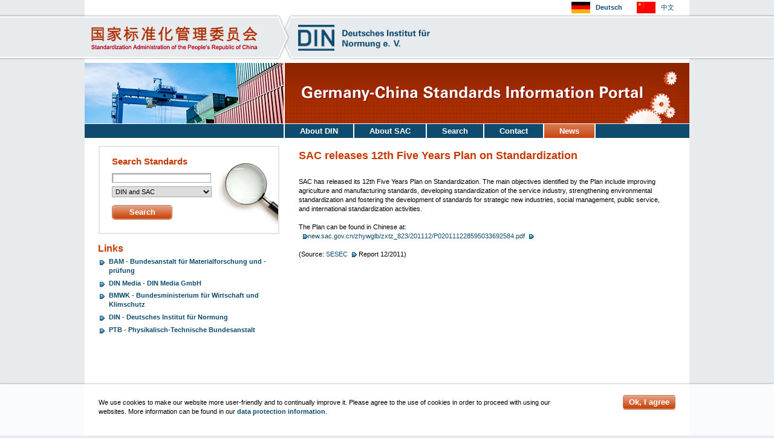

--- FILE ---
content_type: text/html; charset=UTF-8
request_url: https://cn-e.standards-portal.de/web_en/news_en/newssingle/2012-SAC-5yr
body_size: 9358
content:
<!DOCTYPE html PUBLIC "-//W3C//DTD XHTML 1.0 Transitional//EN" 
"http://www.w3.org/TR/xhtml1/DTD/xhtml1-transitional.dtd">
<html xmlns="http://www.w3.org/1999/xhtml" xml:lang="de" lang="de">	
    <head>
    	<title>
                  Germany-China Standards Information Portal
                   
                   
                   </title>
                        
                       <meta http-equiv="X-UA-Compatible" content="IE=EmulateIE7" />
                        <meta http-equiv="X-UA-Compatible" content="IE=IE7" />

			<meta http-equiv="content-type" content="text/html; charset=utf-8" />			
			<meta name="author" content="" />
			<meta name="copyright" content="" />
			<meta name="publisher" content="" />			
			<meta name="revisit-after" content="3 days" />
			<meta name="robots" content="all" />
			<meta name="description" lang="de" content="" />			
			<meta name="keywords" lang="de" content="" />
			<meta name="robots" content="index" />
			<meta name="robots" content="follow" />
			<meta http-equiv="content-language" content="de" />
			<link href="/static/images/favicon.ico" rel="shortcut icon" type="image/ico"></link>
			
			<link rel="stylesheet" type="text/css" href="/static/styles/styles.css" media="screen"></link>		
			<!--[if lte IE 6]><link rel="stylesheet" type="text/css" media="screen" href="/static/styles/styles.ie.css" /><![endif]-->
			<!--[if  IE  7]><link rel="stylesheet" type="text/css" media="screen" href="/static/styles/styles.ie7.css" /><![endif]-->	
			

			
<script type="text/javascript" src="/static/scripts/jquery-1.3.1.js"></script>	
<script type="text/javascript" src="/static/scripts/usage.js"></script>
			
    </head>
     <body>
<!-- start page -->
        <div id="page">

<!-- start header -->


            <div id="header" class="clearfix">
								<div id="languageSwitch">
                                                                          
                                                                           <a href="http://cn.standards-portal.de" class="german">Deutsch</a>
                                                                           
                                                                           
									
									
  									<a href="http://de.standards-portal.cn" class="china" target="_blank">&#20013;&#25991;</a>
								</div>
								<div id="siteLinks">
  									<a href="/web_en" class="sac"><img src="/static/images/sac_logo.gif" alt="logo" /></a>
  									<a href="/web_en"><img src="/static/images/din_logo.gif" alt="logo" /></a>
								</div>
								
                                                                
                                                                <div id="logoTeaser" class="clearfix">
																
									<div id="logo">
										<img src="/static/images/logo_smaller.jpg" alt="logo" />
									</div>
									
                                                                        
                                                                        
									<div id="topteaserEN">
                                                                        
										<h1>Germany - China Standards Information Portal</h1>
												
									</div>
								</div>
                                                                
								<div id="navigation" class="clearfix">
				                  	        
<ul class="clearfix">
<li class="node-about_din"><a class=" " href="/web_en/about_din">About DIN</a></li>
<li class="node-about_sac"><a class=" " href="/web_en/about_sac">About SAC</a></li>
<li class="node-search"><a class=" " href="/web_en/search">Search</a></li>
<li class="node-contact"><a class=" " href="/web_en/contact">Contact</a>
<ul class="clearfix">
<li class="node-privacy_policy"><a class=" " href="/web_en/contact/privacy_policy">Privacy policy</a></li>
</ul>
</li>
<li class="node-news_en"><a class="  currentPage" href="/web_en/news_en">News</a>
<ul class="clearfix">
<li class="node-newssingle"><a class="  currentPage" href="/web_en/news_en/newssingle">newssingle</a></li>
</ul>
</li>
</ul>

				                </div>

            </div>


  <!-- end header -->

  <!-- start content -->
            <div id="content" class="clearfix">
  <!-- start left content -->
              	<div id="left">
              		<div class="searchModul">
                                                 
                                         
                                           <form method="get" action="/web_en/search">
                                        
						
							<fieldset>
								<div>
									
									
									<label for="q">Search Standards</label>
									
									<input type="text" name="filter" value="" id="filter" />
								</div>
								<div class="sites">


									 <select name="site" >
										
										
										<option value="all" selected="selected">DIN and SAC</option>
										
									 	
									   
									    <option value="site1">DIN</option>
                                                                             <option value="site2">SAC</option>

									 </select>

								</div>
								
								
								<input class="submit" id ="subBtn" type="submit" value="Search" />
								
								

							</fieldset>
						</form>
					</div>
					<div class="quickNews">
						
						<h3>Links</h3>
<ul class="newsList">
<li><a class="externerLink" href="http://www.bam.de/" target="_blank">BAM - Bundesanstalt f&uuml;r Materialforschung und -pr&uuml;fung </a></li>
<li><a href="http://www.dinmedia.de/" target="_blank">DIN Media - DIN Media GmbH<br /></a></li>
<li><a href="https://www.bmwk.de/" target="_blank">BMWK - Bundesministerium f&uuml;r Wirtschaft und Klimschutz<br /></a></li>
<li><a class="externerLink" href="http://www.din.de/" target="_blank">DIN - Deutsches Institut f&uuml;r Normung </a></li>
<li><a class="externerLink" title="PTB" href="http://www.ptb.de/" target="_blank">PTB - Physikalisch-Technische Bundesanstalt</a></li>
</ul>
<p>&nbsp;</p>
					</div>
                </div>
  <!-- end left content -->
  <!-- start right content -->
                <div id="main">
					<div id="singleContentArea">

<h2>SAC releases 12th Five Years Plan on Standardization</h2>
<div class="mainParagraph">


</div>

<div class="simpleText">
<p>SAC has released its 12th Five Years Plan on Standardization. The main objectives identified by the Plan include improving agriculture and manufacturing standards, developing standardization of the service industry, strengthening environmental standardization and fostering the development of standards for strategic new industries, social management, public service, and international standardization activities. <br /><br />The Plan can be found in Chinese at:<br /><a href="http://new.sac.gov.cn/zhywglb/zxtz_823/201112/P020111228595033692584.pdf"><a href="http://new.sac.gov.cn/zhywglb/zxtz_823/201112/P020111228595033692584.pdf" target="_blank">new.sac.gov.cn/zhywglb/zxtz_823/201112/P020111228595033692584.pdf</a></a><br /><br />(Source: <a href="http://www.eu-standards.cn  ">SESEC</a> Report 12/2011)</p>
</div>
</div>
            </div>
<!-- end content -->
</div>
<div class="justClean"></div>
<!-- start footer -->

            <div id="footer">
				<ul>
					<li>&copy;  2025 &#22269;&#23478;&#26631;&#20934;&#21270;&#31649;&#29702;&#22996;&#21592;&#20250;  Germany-China Standards Information Portal   </li>
					
					
					
					
					
					<li><a href="/web_en/contact">Contact Us</a></li>
					
					
					<li><a href="/web_en/imprint">Imprint</a></li>
					
					
					<li><a href="/web_en/legal">Legal Notice</a></li>
					
				</ul>
            </div>

<!-- end footer -->

<!-- start cookie banner -->
<div id="cookiebanner" class="cookie-banner js-cookie-banner">

	

	
	<div class="cookie-banner-inner">
		<p>We use cookies to make our website more user-friendly and to continually improve it. Please agree to the use of cookies in order to proceed with using our websites. More information can be found in our <a href="/web_en/legal">data protection information</a>.</p>
		<button class="cookie-banner-btn">Ok, I agree</button>
	</div>
	
	<!-- end cookie banner -->
</div>

</div>

<!-- end page -->

<!-- Copyright (c) 2000-2020 etracker GmbH. All rights reserved. -->
<!-- This material may not be reproduced, displayed, modified or distributed -->
<!-- without the express prior written permission of the copyright holder. -->
<!-- etracker tracklet 5.0 -->
<script type="text/javascript">
var et_pagename = "";
var et_areas = "";
var et_ilevel = 0;
var et_url = "";
var et_tag = "";
var et_target = "";
var et_tval = "0";
var et_tonr = "";
var et_tsale = 0;
var et_cust = 0;
var et_basket = "";
var et_lpage = "0";
var et_trig = "";
var et_se = "0";
</script>
<script id="_etLoader" type="text/javascript" charset="UTF-8" data-block-cookies="true" data-respect-dnt="true" data-secure-code="Qem39x" src="//static.etracker.com/code/e.js"></script>
<!-- etracker tracklet 5.0 end -->
    </body>
</html><!-- 0.75016021728516
float(0.74358439445496)
int(259)
 -->

--- FILE ---
content_type: text/css
request_url: https://cn-e.standards-portal.de/static/styles/styles.css
body_size: 1107
content:
/* typography styles */
@import url(styles.typo.css);

/* colors scheme */
@import url(styles.colors.css);

/* form elements */
@import url(styles.forms.css);

/* main layout */
@import url(styles.layout.css);

/* tools */
@import url(styles.tools.css);


/* GENERAL*/
* {
	margin: 0;
	padding: 0;
}

/* TEXT */
p {
	margin: 0 0 1.5em 0;
	padding:0;
}

blockquote {
	margin-left: 10px;
}

pre {
	display: block;
	width: 500px;
	overflow: scroll;
	margin: 0 16px;
	padding: 2px;
}

img {
	border: 0;
}

/* END TEXT */


/* LISTS */
ul, ol {
	margin: 0 0 1.5em 20px;
	padding: 0;
}

ul li, ol li {
	margin: 0 0 0.25em 30px;
	padding: 0;
}

dl {
	margin: 0 0 1.5em 0;
	padding: 0;
}

dl dt {
	margin: 0.25em 0 0 0;
	padding: 0;
}

dl dd {
	margin: 0 0 0 20px;
	padding: 0;
}
/* END LISTS */


/* TABLE */
table {
	margin: 0;   
	border-collapse: collapse;
}

table caption {
	margin: 0 0 0 0;
	padding: 0 0 0.5em 0;
}

th, td {
	padding: 5px;
}
/* END TABLE */	

hr {
	display: none;
}

div.hr {
	height: 1px;
}


--- FILE ---
content_type: text/css
request_url: https://cn-e.standards-portal.de/static/styles/styles.typo.css
body_size: 1627
content:
/* TYPOGRAPHY */

body {
	text-align:left;
	font: 70% Verdana, Arial, Helvetica, sans-serif;
}

div {
	font-size:1em;
}


/* LINKS */
a, a:link, a:visited, a:hover, a:focus, a:active {
	text-decoration: none;
}

a:hover, a:focus, a:active {
	text-decoration: underline;
}
/* END LINKS */


/* HEADINGS */
h1 {
	font: 1.5em Verdana, Arial, Helvetica, sans-serif;

}

h2 {
	font: 1.27em bold Verdana, Arial, Helvetica, sans-serif;

}

h3 {
	font: 1.3em bold Verdana, Arial, Helvetica, sans-serif;
}

h4 {
	font: 1.2em bold Verdana, Arial, Helvetica, sans-serif;
}

h5 {
	font: 1.1em bold Verdana, Arial, Helvetica, sans-serif;
}

h6 {
	font: 1.0em bold Verdana, Arial, Helvetica, sans-serif;
}
/* END HEADINGS */

/* TEXT */
p {
	font-size: 1em;
	line-height:1.4em;
}

blockquote {

}

pre {
	font-family: "Courier New", Courier, monospace;
}

strong, b {
	font-weight: bold;
}

em, i {
	font-style: italic;
}

code {
	font-family: "Courier New", Courier, monospace;
}
/* END TEXT */


/* LISTS */
ul, ol {
	line-height: 1.4em;
}

ol li, ul li {
	font-size: 1.0em;
}

dl {
	line-height:130%;
}

dl dt {
	font-weight: bold;
}
/* END LISTS */


/* TABLE */
table {
	font-size: 1em;
}

table caption {
	font-weight: bold;
	text-align: left;
}

th {
	vertical-align: top;
	font-weight: bold;
	text-align: right;
	text-transform: lowercase;
}

td {
	font-size: 1em;
}
/* END TABLE */

#navigation ul li{
	font-size: 1.18em;
}

#topteaser h1 {
	font-size: 2.36em;
}

#topteaser p {
	font-size: 1.09em;
}


--- FILE ---
content_type: text/css
request_url: https://cn-e.standards-portal.de/static/styles/styles.colors.css
body_size: 102
content:
.contact label.errorContact {
	color: red;
	font-weight: bold;
}

a:visited {
	color:#0F4B6F;
}

--- FILE ---
content_type: text/css
request_url: https://cn-e.standards-portal.de/static/styles/styles.forms.css
body_size: 883
content:
/* FORM ELEMENTS */
label {
	font-weight: bold;
}

fieldset {
	border: 1px solid #eee;
	padding: 5px;
	margin: 0 0 1.5em 0;
}

fieldset legend {
	color: #666;
	font-size: 1.1em;
	font-weight: bold;
	margin: 0 0 0 0px;
	padding: 0;
	background-color: white;
}

fieldset ul {
	list-style: none;
	margin: 0 0 6px 0;
	padding: 0;
}

fieldset ul li {
	list-style: none;
	margin: 0 0 5px 0;
	padding: 0;
}

.required {
	color: blue;
}

label.required.error {
	color: red;
}

input, select {
	vertical-align:middle;
	padding: 1px;
	margin: 0;
	border: 1px solid #000;
}

textarea {
	width: 350px;
	height: 8em;
}

input.check, input.radio {
	border: none;
	width: auto;
	height: auto;
	margin: 0 10px 0 0;
}

input.button {
	width: auto;
	border:1px solid #000;
	background-color: #eee;
	padding: 0;
}
/* END FORM ELEMENTS */

--- FILE ---
content_type: text/css
request_url: https://cn-e.standards-portal.de/static/styles/styles.layout.css
body_size: 27469
content:
/**Main Layout**/

html{

}

body {
	background: #e7ebee url(../images/banner_bg.jpg) repeat-x 0 -12px;
}

#page {
	width: 1000px;
/*

	padding-left: 40px;
	padding-right: 40px;

*/
	background-color: #e7ebee;
	margin-left: auto;
	margin-right: auto;
}

#header {
	width: 1000px;
	background-color: #FFF;
}

#languageSwitch {
	width: 1000px;
	background-color: white;
	text-align: right;
	padding-top: 5px;
	padding-bottom: 6px;
	height: 13px;
}

#languageSwitch a.uk,
#languageSwitch a.german,
#languageSwitch a.china {
	padding-top: 3px;
}

#languageSwitch a.uk {
	background:transparent url(../images/uk_flag.gif) no-repeat scroll 0 0;
	padding-left: 46px;
	color: #0f4b6f;
	font-weight: bold;
	margin-right: 21px;
	padding-bottom: 10px;
}

#languageSwitch a.german {
	background:transparent url(../images/german_flag.gif) no-repeat scroll 0 0;
	padding-left: 40px;
	color: #0f4b6f;
	font-weight: bold;
	margin-right: 21px;
	padding-bottom: 10px;
}

#languageSwitch a.china {
	background:transparent url(../images/china_flag.gif) no-repeat scroll 0 0;
	padding-left: 40px;
	margin-right: 25px;
	color: #0f4b6f;
	padding-bottom: 10px;
}

#siteLinks {
	margin-left: -40px;
	width: 1040px;
	background:transparent url(../images/sitelinks_bg.gif) no-repeat scroll 0 0;
	height: 80px;
	font-weight: bold;
	padding-bottom: 0px;
}

#siteLinks a img {
	margin-top: 5px;
}

#siteLinks a.sac {
	margin-left: 48px;
	margin-right: 20px;
}

div.betaStick {
	position: relative;
	left: 947px;
	top: 22px;
	margin-top: -88px;
	width: 89px;
}

#logoTeaser {
	width: 1000px;
}

#logo {
	width: 329px;
	float: left;
	background-color: #FFE5D3;
}

#topteaserHomeDE {
	width: 669px;
	height: 203px;
	float: left;
	background:transparent url(../images/topteaser_bg_text_DE.gif) no-repeat scroll 0 0;
	border-left: 2px solid white;
}
#topteaserHomeEN {
	width: 669px;
	height: 203px;
	float: left;
	background:transparent url(../images/topteaser_bg_text.gif) no-repeat scroll 0 0;
	border-left: 2px solid white;
}

#topteaserDE {
	width: 669px;
	height: 100px;
	float: left;
	background:transparent url(../images/topteaser_bg_small_text_DE.gif) no-repeat scroll 0 0;
	border-left: 2px solid white;
}
#topteaserEN {
	width: 669px;
	height: 100px;
	float: left;
	background:transparent url(../images/topteaser_bg_small_text.gif) no-repeat scroll 0 0;
	border-left: 2px solid white;
}

#topteaserDE h1,
#topteaserEN h1,
#topteaserHomeDE h1,
#topteaserHomeEN h1,
#topteaser pDE,
#topteaser pEN,
#topteaserHomeDE p,
#topteaserHomeEN p {
	color: white;
}

#topteaserDE h1, #topteaserEN h1, #topteaserHomeDE h1, #topteaserHomeEN h1 {
	margin-top: 31px;
	margin-left: 24px;
	font-family: Verdana, Arial, Helvetica, sans-serif;
	font-size: 2.0em;
	font-weight: bold;
	visibility: hidden;
}

#topteaserDE p, #topteaserEN p, #topteaserHomeDE p, #topteaserHomeEN p {
	margin-top: 120px;
	margin-left: 24px;
	margin-right: 200px;
}
#topteaserDE p a, #topteaserEN p a, #topteaserHomeDE p a, #topteaserHomeEN p a{
	background: url(../images/browse_button_right.gif) scroll no-repeat right bottom;
	padding-right: 15px;
}

#topteaserDE p a:hover, #topteaserEN p a:hover, #topteaserHomeDE p a:hover, #topteaserHomeEN p a:hover{
	color: #0F4B6F;
	background: url(../images/browse_button_right_orange.gif) scroll no-repeat right bottom;
	text-decoration: none;
}

#topteaserDE p a, #topteaserEN p a, #topteaserHomeDE p a, #topteaserHomeEN p a {
	color: white;
	font-weight: bold;
}

#nomalBg{

	height: 100%;
	width: 1000px;
	background-color: white;
}

#navigation {
	width: 1000px;
	background-color: #0f4b6f;
	border-top: 1px solid white;
}

#navigation ul {
	margin: 0 0 0 329px;
	border-left: 2px solid white;
}

#navigation ul ul {
	display: none;
}

#navigation ul li{
	margin: 0px;
	float: left;
	list-style-type: none;
	color: white;
	font-weight: bold;
	border-right: 2px solid white;
	padding: 4px 0px 4px;
}

#navigation ul li a, #navigation ul li a:link,#navigation ul li a:active, #navigation ul li a:visited {
	color: white;
	margin: 0px;
	padding: 4px 25px 4px;
	background-image: none;
	text-decoration: none;
	background-color: #0f4b6f!important;
	background-image: none!important;
	background-image: none;
}

#navigation ul li a.currentPage {
	background: #CD5423 url(../images/search_btn_bg.gif) !important;
}

#navigation ul li a:focus, #navigation ul li a:hover{
	background: #0f4b6f url(../images/search_btn_bg_hover_blue.gif) !important;
}

/*Content Area*/

#content {
	width: 1000px;
	background: white;
	padding-bottom: 0px;
	margin-top: 0px;
	padding-top: 0px;
}

/*left site content*/

#left {
	width: 330px;
	float: left;
	background-color: white;
}

/*left site search modul*/

#left .searchModul {
	border: 2px solid #e1e6e9;
	background: transparent url(../images/search_bg.gif) no-repeat scroll right bottom;
	margin-left: 23px;
	margin-right: 18px;
	margin-top: 13px;
	width: 295px;
}

#left .searchModul fieldset {
	border: none;
	padding-left: 20px;
}

#left .searchModul label {
	color: #c53900;
	font-family: Verdana, Arial, Helvetica, sans-serif;
	font-size: 1.3em;
	font-weight: bold;
	display: block;
	margin-top: 11px;
	margin-bottom: 11px;
}

#left .searchModul fieldset input {
	border: 1px solid #a9a8a9;
	width: 160px;
	font-size: 1.0em;
	background: transparent url(../images/schatten.gif) no-repeat scroll left top;
}

#left .searchModul .sites {
	margin-top: 6px;
}

#left .searchModul .sites select {
	width: 165px;
	border: 1px solid #a9a8a9;
	font-size: 1.0em;
}

#left .searchModul .submit {
	background: transparent url(../images/searchSubmit_bg.gif) no-repeat scroll 0 0;
	border: none;
	width: 100px;
	padding-top: 3px;
	padding-bottom: 5px;
	height: 24px;
	font-family: Verdana, Arial, Helvetica, sans-serif;
	font-size: 1.2em;
	font-weight: bold;
	color: white;
	margin-top: 13px;
}

#left .searchModul .submit #subOver {
	display: none;
}

#left .searchModul .submit:hover {
	background: transparent url(../images/searchSubmit_bg_hover.gif) no-repeat scroll 0 0;
}

/*left site news and links*/

#left .quickNews{
	width: 310px;
	margin-top: 15px;
	margin-left: 22px;

}
#left h3, #kontaktText h3, #privacyPolicy h3 {
	color:#C53900;
	font-weight: bold;
	font-size: 1.4em;
}

#left ul.newsList{
	margin-bottom: 10px;
	margin-top: 5px;
	list-style-position: outside;
	list-style: none;
/*	list-style-image: url(../images/browse_button_right.gif);	*/
	list-style-type: none;
	margin-left: 18px;
}

#left ul.newsList li:hover{
/*	list-style-image: url(../images/browse_button_right_orange.gif);	*/
	background: url(../images/browse_button_right_orange.gif) no-repeat 5px 5px;
}

.quickNews p.more{
	text-align: right;
	margin: 0 13px 15px 0;
}

.quickNews p.more a {
	font-weight: bold;
	background: url(../images/browse_button_right.gif) no-repeat right 3px;
	padding-right: 15px;
	color: #0F4B6F;
	text-decoration: none;
}

.quickNews p.more a:hover {
	background: url(../images/browse_button_right_orange.gif) no-repeat right 3px;
	color: #C53900;
}

/*
#left ul.newsList ul{
	list-style-image: none;
	list-style: none;
	list-style-type: none;
}
*/

#left ul.newsList li{
	margin-left: -20px;
	padding: 0 0 3px 20px;
	background: url(../images/browse_button_right.gif) no-repeat 5px 5px;
}

#left ul.newsList li span {
	display: block;
}

#left ul.newsList li a{
	font-size: 1.0em;
	font-family: Verdana, Arial, Helvetica, sans-serif;
	color: #0F4B6F;
	font-weight: bold;
}

#left ul.newsList li a:hover{
	color: #C53900;
	text-decoration: none;
}

/*main content area*/

#main {
	width: 640px;
	float: left;
	background-color: white;
	margin-top: 19px;
	margin-left: 10px;
	margin-right: 13px;
	margin-bottom: 10px;
}

#main h1 {
	color:#C53900;
}

/*document tab area*/

#tabArea{}

#tabArea ul{
	list-style: none;
	list-style-image: none;
	list-style-position: inherit;
	margin-left: 0px;
	padding-top: 4px;
	padding-bottom: 27px;
	margin-bottom:0;
}

#tabArea ul li{
	margin-left: 0px;
	border: none;
	float: left;
}
#tabArea ul li .none{
	margin-left: 2px;
	margin-bottom: 0px;
	padding-bottom: 6px;
}

#tabArea ul li a{
	font-size: 1.20em;
	font-family: Verdana, Arial, Helvetica, sans-serif;
	color: #0F4B6F;
	font-weight: bold;
	text-decoration: none;
	padding: 8px;

}
/*
#tabArea ul li a.none, #tabArea ul li a:link.none{
	background-image: url(../images/tab_bg_blue.gif);
	background-repeat: repeat-y;
	margin-left: 1px;
	margin-right: 1px;
	color: #0F4B6F;
	overflow: hidden;
	border-right: 2px solid #E1E6E9;
}
*/
#tabArea ul li a.none, #tabArea ul li a:link.none{
	border-top: 2px solid #E1E6E9;
	border-right: 2px solid #E1E6E9;
	border-bottom: 2px solid #E1E6E9;
	border-left: 2px solid #E1E6E9;
	color: #0F4B6F;
	background-image: none;
	padding-bottom: 4px;
	padding-left: 10px;
	margin-right: 2px;
}

#tabArea ul li a:focus, #tabArea ul li a:hover, #tabArea ul li a:link, #tabArea ul li a:active{
	color: #C53900;
}

#tabArea ul li a.current, #tabArea ul li a.current:focus, #tabArea ul li a.current:hover, #tabArea ul li a.current:active{
	border-top: 2px solid #E1E6E9;
	border-right: 2px solid #E1E6E9;
	border-bottom: 2px solid #FFF!important;
	border-left: 2px solid #E1E6E9;
	color: #C53900;
	background-image: none;
	padding-left: 12px;
}

.tabContent{
	border-top: 2px solid #E1E6E9;
	border-right: 2px solid #E1E6E9;
	border-bottom: 2px solid #E1E6E9;
	border-left: 2px solid #E1E6E9;
}

#tabArea .tabContent{
	width: 643px;
	background: white url(../images/home_bg_book.gif) no-repeat scroll bottom left;
	padding-bottom: 30px;
	padding-top: 10px;
	margin-top: -3px;
}

#entryCountsTop{
	margin-top: 15px;
	margin-bottom: 0px;
	width: 100%;
	border-bottom: 1px solid #E1E6E9;
	padding-bottom: 7px;
}

#tabContentText{
	padding-top: 10px;
	overflow: auto;
}

#tabContentText div.item{
	padding-bottom: 15px;

}

#enryCountsBottom{
	margin-top: 10px;
	margin-bottom: 5px;
	width: 100%;
	border-top: 1px solid #E1E6E9;
	height: 30px;
	padding-top: 7px;
}

.entryNumbers{
	float: left;
	padding-left: 10px;
	font-size: 0.95em;
	font-family: Verdana, Arial, Helvetica, sans-serif;
	color: #86898B;
}

.scrollEntrys{
	float: right;
	padding-right: 8px;

}

.scrollEntrys span{
	color: #C63900;
}

.scrollEntrys a.notCurrentPosition{
	color: #0F4B6F;
}

a:hover.topLongArrowRight.longArrow img  {
	visibility: hidden;
}
.scrollEntrys a:hover.topLongArrowRight.longArrow{
	background: url(../images/browse_button_right_double_orange.gif) scroll no-repeat right center;
}

.scrollEntrys img.leftImg {
	margin-right: 3px;
}

.scrollEntrys img.rightImg {
	margin-left: 3px;
}

.scrollEntrys #topShortArrowLeft {
	margin-right: 3px;
}

.scrollEntrys .topShortArrowRight {
	margin-left: 3px;
}

/***********************/

a:hover#topLongArrowLeft.longArrow img  {
	visibility: hidden;
}
.scrollEntrys a:hover#topLongArrowLeft.longArrow{
	background: url(../images/browse_button_left_double_orange.gif) scroll no-repeat right center;
}

/***********************/


a:hover.topShortArrowRight.shortArrow img  {
	visibility: hidden;
}
.scrollEntrys a:hover.topShortArrowRight.shortArrow{
	background: url(../images/browse_button_right_orange.gif) scroll no-repeat right 3px;
}

/***********************/
a:hover#topShortArrowLeft.shortArrow img  {
	visibility: hidden;
}
.scrollEntrys a:hover#topShortArrowLeft.shortArrow{
	background: url(../images/browse_button_left_orange.gif) scroll no-repeat right 3px;
}

/***********************/

a:hover#bottomLongArrowRight.longArrow img  {
	visibility: hidden;
}
.scrollEntrys a:hover#bottomLongArrowRight.longArrow{
	background: url(../images/browse_button_right_double_orange.gif) scroll no-repeat right center;
}

/***********************/

a:hover#bottomShortArrowRight.shortArrow img  {
	visibility: hidden;
}
.scrollEntrys a:hover#bottomShortArrowRight.shortArrow{
	background: url(../images/browse_button_right_orange.gif) scroll no-repeat right center;
}

/***********************/

a:hover#bottomLongArrowLeft.longArrow img  {
	visibility: hidden;
}
.scrollEntrys a:hover#bottomLongArrowLeft.longArrow{
	background: url(../images/browse_button_left_double_orange.gif) scroll no-repeat right center;
}

/***********************/

a:hover#bottomShortArrowLeft.shortArrow img  {
	visibility: hidden;
}
.scrollEntrys a:hover#bottomShortArrowLeft.shortArrow{
	background: url(../images/browse_button_left_orange.gif) scroll no-repeat right center;
}

.tabContent #tabContentText p{
	padding-top: 2px;

	padding-left: 12px;
	padding-right: 8px;
	margin-bottom: 2px;
	line-height: 1.2em;
}

.tabContent p a{
	font-size: 0.95em;
	font-family: Verdana, Arial, Helvetica, sans-serif;
	color: #0F4B6F;
	padding-right: 15px;
}

.tabContent p.open a.bigLink{
	background: url(../images/browse_button_bottom.gif) scroll no-repeat right 3px;
}

.tabContent p a.bigLink{
	display: inline-block;;
	font-size: 1.2em;
	font-family: Verdana, Arial, Helvetica, sans-serif;
	color: #0F4B6F;
	font-weight: bold;
	background: url(../images/browse_button_right.gif) scroll no-repeat right 3px;
	line-height: 1.0em;
	padding-right: 15px;
	padding-bottom: 2px;
}

.tabContent p a:hover.bigLink{
	background: url(../images/browse_button_right_orange.gif) scroll no-repeat right 3px;
	color: #C63900;
	text-decoration: none;
}

.tabContent p.open a:hover.bigLink{
	background: url(../images/browse_button_bottom_orange.gif) scroll no-repeat right 3px;
}

.tabContent #tabContentText .item .cn{
	font-size: 1.6em;
}

/*search result tab area*/

.searchlist h2{
	font-family: Verdana, Arial, Helvetica, sans-serif;
	font-size: 1.6em;
	font-weight: bold;
	color: #C63900;
	margin-bottom:25px;
}

#resaultArea{
	margin-top: 0px;
}

#resaultArea ul{
	list-style: none;
	list-style-image: none;
	list-style-position: inherit;
	margin-left: 0px;
	padding-top: 5px;
	padding-bottom: 8px;
	margin-bottom: 0;
	width: 604px;
}

#resaultArea ul li{
	margin-left: 0px;
	border: none;
	float: left;
}

#resaultArea ul li .none{
	margin-left: 2px;
	margin-bottom: 0px;
	padding-bottom: 6px;
}



#resaultArea ul li a{
	font-size: 1.00em;
	font-family: Verdana, Arial, Helvetica, sans-serif;
	color: #0F4B6F;
	font-weight: bold;
	text-decoration: none;
	padding: 10px;
}


/*
#resaultArea ul li a.none{
	background-image: url(../images/tab_bg_blue.gif);
	background-repeat: repeat-y;
	margin-left: 1px;
	margin-right: 1px;
	overflow: hidden;
	border-right: 2px solid #E1E6E9;
}
*/
#resaultArea ul li a.none, #resaultArea ul li a:link.none{
	border-top: 2px solid #E1E6E9;
	border-right: 2px solid #E1E6E9;
	border-bottom: 2px solid #E1E6E9;
	border-left: 2px solid #E1E6E9;
	color: #0F4B6F;
	background-image: none;
}

#resaultArea ul li.leftBtn {
	float: right;
}

#resaultArea ul li a:hover.none{
	color: #C53900;
}

#resaultArea ul li a:focus, #tabArea ul li a:hover, #tabArea ul li a:link, #tabArea ul li a:active{
	color: #C53900;
}

#resaultArea ul li a.current, #resaultArea ul li a.current:focus, #resaultArea ul li a.current:hover, #resaultArea ul li a.current:active{
	border-top: 2px solid #E1E6E9;
	border-right: 2px solid #E1E6E9;
	border-bottom: 2px solid #FFF!important;
	border-left: 2px solid #E1E6E9;
	color: #C53900;
	background-image: none;

}

#resaultArea ul li a {
	margin-left: 2px;
}

#resaultArea ul li a.all {
	margin-left: 0;
}

#resaultArea .tabContent ul,
#tabArea .tabContent ul{
	list-style: disc;
	list-style-image: none;
	list-style-position: inherit;
	margin-left: 25px;
	padding-top: 5px;
	padding-bottom: 8px;
	margin-bottom: 0;
	width: 575px;
}

#resaultArea .tabContent ul.interRelList {
	width: 550px;
}

#resaultArea .tabContent ul.intRelList {
	list-style: disc;
	list-style-image: none;
	list-style-position: inherit;
	margin-left: 185px;
	padding-top: 5px;
	padding-bottom: 8px;
	margin-bottom: 0;
}

#tabArea .tabContent .extra {
	margin-bottom: 10px;
}

.tabContent #tabContentText p.more{
	text-align: right;


}

.tabContent #tabContentText p.more a {
	background:transparent url(../images/browse_button_right.gif) no-repeat scroll right 3px;
	font-weight:bold;
	padding-right:15px;
	color: #0F4B6F;
	text-decoration: none;

}

.tabContent #tabContentText p.more a:hover {
	background:transparent url(../images/browse_button_right_orange.gif) no-repeat scroll right 3px;
	color: #C53900;
}

#resaultArea .tabContent ul li,
#tabArea .tabContent ul li{
	margin-left: 0px;
	border: none;
	float: none;
}

#resaultArea .tabContent{
	width: 600px;
	margin-top: -2px;
}

#resaultAreaText{
	padding-top: 9px;
	padding-left: 3px;
}

.searchlist #resaultAreaText .item {
	padding-bottom: 5px;
	padding-top: 5px;
	amargin-left:8px;
	amargin-right:8px;
	aborder-bottom:1px solid #E1E6E9;
}

.tabContent #resaultAreaText p{
	padding-top: 0px;
	padding-left: 8px;
	padding-right: 8px;
	margin-bottom: 0px;
}

.searchlist #resaultAreaText .item .cn{
	font-size: 1.6em;
}

.tabContent #resaultAreaText p.more{
	text-align: right;


}

.tabContent #resaultAreaText p.more a{
	background:transparent url(../images/browse_button_right.gif) no-repeat scroll right 3px;
	font-weight:bold;
	padding-right:15px;
	text-decoration: none;
}

.tabContent #resaultAreaText p.more a:hover{
	background:transparent url(../images/browse_button_right_orange.gif) no-repeat scroll right 3px;
	color: #C63900;
}

/*subtitle between tab area and workgroup content*/

#subHeadline{
	width: 643px;
	font-family: Verdana, Arial, Helvetica, sans-serif;
	font-size: 1.20em;
	font-weight: bold;
	color: #C63900;
	padding-top: 10px;
	padding-left: 14px;
	padding-bottom: 4px;
}

#subHeadline p{
	margin-bottom: 8px;
}

/*content headline*/
/*
#singleHeadline p{

	padding-left: 12px;
	font-family: Verdana, Arial, Helvetica, sans-serif;
	font-size: 1.6em;
	font-weight: bold;
	color: #C63900;
	width: 100%;
}
*/
/*workgroup content*/

#workgroupContent{
	width: 643px;
}

#innerWorkgroup{
	padding: 0px 8px 10px 8px

}

#innerWorkgroup p.workgroupHeadline{
	font-size: 1.0em;
	font-family: Verdana, Arial, Helvetica, sans-serif;
	font-weight: bold;
	color: #0F4B6F;

}
#innerWorkgroup p{

margin: 4px 0px 0px 4px;
padding-bottom: 8px;

}

#innerWorkgroup p a{
	background: #FFF url(../images/browse_button_right.gif) scroll no-repeat center right;
	font-size: 1.0em;
	font-family: Verdana, Arial, Helvetica, sans-serif;
	font-weight: bold;
	color: #0F4B6F;
}

#innerWorkgroup p a:hover{
	color: #C63900;
	background: #FFF url(../images/browse_button_right_orange.gif) scroll no-repeat center right;
	text-decoration: none;
}

/*workgroup content boxed links*/

#boxedLinksArea{
	width: 646px;
	min-height: 100px;
}

#boxedLinksArea ul{
	margin-top: -15px;
}

ul.boxedLinksRow{
	list-style: none;
	list-style-position: outside;
	list-style-type: none;
	margin-left: 0px;
	padding-top: 0px;
}

ul.boxedLinksRow li{
	float: left;
	width: 214px;
	height: 30px;
	background: #EFF1F3 url(../images/boxedLink_BG.gif) scroll no-repeat center;
	margin-left: 0px;
	margin-right: 0px;
	margin-bottom: 2px;

	text-align: left;
}

ul.boxedLinksRow li.boxedLinksMiddle{
	margin-left: 2px;
	margin-right: 2px;
}

ul.boxedLinksRow li a{
	display: block;
	width: 190px;
	height: 30px;
	font-size: 0.95em;
	font-family: Verdana, Arial, Helvetica, sans-serif;
	font-weight: bold;
	color: #0F4B6F;
	line-height: 30px;
	vertical-align: middle;
	margin-bottom: 7px;
	margin-right: 8px;
	padding-left: 14px;
	background: transparent url(../images/browse_button_right.gif) no-repeat scroll right center;

}

ul.boxedLinksRow li a:hover{
	text-decoration: none;
	background: transparent url(../images/browse_button_right_orange.gif) no-repeat scroll right center;
	color: #C63900;
}

/*
ul.boxedLinksRow li a span{
	width: 190px;
	font-size: 0.95em;
	font-family: Verdana, Arial, Helvetica, sans-serif;
	font-weight: bold;
	color: #0F4B6F;
	line-height: 30px;
	vertical-align: middle;
	background: transparent url(../images/browse_button_right.gif) no-repeat scroll right center;
	margin-bottom: 7px;
	border: 1px solid #F00;
	padding-right: 50px;
}
*/

#singleContentArea{
	min-height: 484px;
	padding-left: 14px;
	padding-right: 20px;
}

#singleContentArea h2 {
	font-family: Verdana, Arial, Helvetica, sans-serif;
	font-size: 1.6em;
	font-weight: bold;
	color: #C63900;
	margin-bottom: 25px;
}
.mainParagraph,
#singleContentArea h4{
	font-size: 1.15em;
	font-family: Verdana, Arial, Helvetica, sans-serif;
	font-weight: bold;
	color: #0F4B6F;
	line-height: 1.3em;
}

#singleContentArea h4{
	margin-top: 10px;
	margin-bottom: 5px;
}

p.simpleText{
	font-size: 1.05em;
	font-family: Verdana, Arial, Helvetica, sans-serif;
	color: #0F4B6F;
	margin-bottom: 3px;
	line-height: 1.3em;
}

.simpleText h5{
	font-size: 1.2em;
	font-family: Verdana, Arial, Helvetica, sans-serif;
	font-weight: bold;
	color: #C63900;
	line-height: 1.3em;

}

.simpleText p a, #kontaktText p a {
	font-size: 1.2em;
	font-family: Verdana, Arial, Helvetica, sans-serif;
	color: #0F4B6F;
	font-weight: bold;
}

.simpleText p a:hover, #kontaktText p a:hover {
	color: #C63900;
	text-decoration: none;
}

.simpleText p.open a.bigLink{
	background: url(../images/browse_button_right.gif) scroll no-repeat right 3px;
}
.simpleText p a, #kontaktText p a {
	background: url(../images/browse_button_right.gif) scroll no-repeat right 3px;
	padding: 0 15px 0 0;
	font-size: 1.0em;
	font-weight: normal;
}

.simpleText p a:hover, #kontaktText p a:hover{
	background: url(../images/browse_button_right_orange.gif) scroll no-repeat right 3px;
	text-decoration: underline;
}

.simpleText p a.bigLink{
	display: inline-block;;
	font-size: 1.2em;
	font-family: Verdana, Arial, Helvetica, sans-serif;
	color: #0F4B6F;
	font-weight: bold;
	background: url(../images/browse_button_right.gif) scroll no-repeat right 3px;
	line-height: 1.0em;
	padding-right: 15px;
	padding-bottom: 2px;
}

.simpleText p a:hover.bigLink{
	background: url(../images/browse_button_right_orange.gif) scroll no-repeat right 3px;
	color: #C63900;
	text-decoration: none;
}

.simpleText p.open a:active.bigLink{
	background: url(../images/browse_button_bottom_orange.gif) scroll no-repeat right 3px;
}

.simpleText p .imgleft {
	float: left;
	margin-right: 10px;
}

.simpleText p .imgright {
	float: right;
	margin-left: 10px;
}

.simpleText p {
	color: #000000;
	font-weight: normal;
}

#main .searchList ol.searchResults{
	margin: 0;
	margin-top: 13px;
}

#main .searchList ol.searchResults li{
	margin: 0;
	margin-left: 20px;
}

#main .searchList ol.searchResults li h2 {

}

#main .searchList ol.searchResults li a{
	color: #0f4b6f;
	font-weight: bold;

}

#main .searchList .pageBrowserContainer ul.pageBrowser {
	float: right;
}

#main .searchList ul.pageBrowser {
	margin: 0;
}

#main .searchList ul.pageBrowser li {
	float: left;
	list-style-type: none;
	margin: 0;
	padding-right: 10px;
}

#main .searchList ul.pageBrowser li a {
	color: #0f4b6f;
	font-weight: bold;
}

#main #SearchResults{
	margin: 0;
	margin-top: 13px;
}

#main #SearchResults .results {
	margin: 0;
	margin-left: 20px;
}


#main #SearchResults .results a{
	color: #0f4b6f;
	font-weight: bold;

}

#main #SearchResults .pageBrowserContainer ul.pageBrowser {
	float: right;
}

#main #SearchResults ul.pageBrowser {
	margin: 0;
}

#main #SearchResults ul.pageBrowser li {
	float: left;
	list-style-type: none;
	margin: 0;
	padding-right: 10px;
}

#main #SearchResults ul.pageBrowser li a {
	color: #0f4b6f;
	font-weight: bold;
}
#main #SearchResults .pageCount {
	margin-left: 20px;
	color:#C53900;
	font-size:1.27em;
	font-weight:bold;
}

/*kontakt*/

.contact p {
	margin: 0 0 5px 20px;

}

.contact input,.contact select, .contact textarea {
	margin-top: 5px;
	border: 1px solid #ccc;
	clear:both;
	float:left;
	background: transparent url(../images/schatten_long.gif) no-repeat scroll left top;
}

.contact input {
	width: 350px;
}

.contact input.submitContact {
	background: transparent url(../images/searchSubmit_bg.gif) no-repeat scroll 0 0;
	border: none;
	width: 100px;
	padding-top: 3px;
	padding-bottom: 5px;
	height: 24px;
	font-family: Verdana, Arial, Helvetica, sans-serif;
	font-size: 1.2em;
	font-weight: bold;
	color: white;
	margin: 0 0 0 20px;
}

#left .searchModul .submit #subOver {
	dddisplay: none;
}

.contact input.submitContact:hover {
	background: transparent url(../images/searchSubmit_bg_hover.gif) no-repeat scroll 0 0;
}

.contact select {
	width: 70px;
}

.contact label {
	font-weight: normal;
	clear:both;
	float:left;
	width: 150px;
	margin-top: 5px;
}
.contact .labelgroup {
	margin: 0 0 0px 20px;
	width: 400px;
}


#footer {
	width: 100%;
	height: 3em;
	background-color: #E7EBEE;
	font-family: Verdana, Arial, Helvetica, sans-serif;
	font-size: 0.95em
}

#footer ul li {
	float: left;
	list-style-type: none;
	margin: 5px 0 0 0;
	line-height: 1em;
	vertical-align: middle;
	padding-right: 10px;
	color: #85898C;
}

#footer ul li a {
	color: #668AA0;
}

/* opera hack */

@media screen and (min-width: 0px) {

#tabArea .tabContent {
	margin-top: -3px;

}
}

/*----- Cookie Banner -----*/
.cookie-banner {
	position: fixed;
	bottom: 0;
	background-color: #ffffffc9;
	left: 0;
	right: 0;
	-webkit-box-shadow: 0px 0px 4px 0px rgba(0,0,0,0.45);
	-moz-box-shadow: 0px 0px 4px 0px rgba(0,0,0,0.45);
	box-shadow: 0px 0px 3px 0px rgba(0,0,0,0.4);
	height: 85px;
	display: none;
}

.cookie-banner[aria-hidden="false"] {
	display: block;
}

.cookie-banner-inner {
	padding: 23px;
	width: 954px;
	margin: 0 auto;
}

.cookie-banner p {
	float: left;
	width: 750px;
}

.cookie-banner a {
	font-size: 1.0em;
	font-family: Verdana, Arial, Helvetica, sans-serif;
	color: #0F4B6F;
	font-weight: bold;
}

.cookie-banner a:hover {
	color: #C53900;
	text-decoration: none;
}

.cookie-banner button {
	background: transparent url(../images/cookieBtn_bg.gif) no-repeat scroll 0 0;
	background-size: 100% 24px;
	border: none;
	width: auto;
	padding-top: 3px;
	padding-bottom: 5px;
	padding-left: 10px;
	padding-right: 10px;
	height: 24px;
	font-family: Verdana, Arial, Helvetica, sans-serif;
	font-size: 1.2em;
	font-weight: bold;
	color: white;
	margin-top: -5px;
	float: right;
}

.cookie-banner button:hover {
	background: transparent url(../images/cookieBtn_bg_hover.gif) no-repeat scroll 0 0;
	background-size: 100% 24px;
}
/*----- End Cookie Banner -----*/

--- FILE ---
content_type: text/css
request_url: https://cn-e.standards-portal.de/static/styles/styles.tools.css
body_size: 812
content:
/**tools**/

/* clearing */

.justClean{
	clear: both;
}
.cf:after, .clearfix:after {
		content:".";
		display:block;
		height:0;
		clear:both;
		visibility:hidden;
	}

	* html>body .cf,
	* html>body .clearfix {
		display:inline-block;
		width:100%;
	}


	*html .cf,
	*html .clearfix {
		/* Hides from IE-mac \*/
		height: 1%;
		/* End hide from IE-mac */
	}


	/* clearing */
	.clearer {
		clear:both!important;
		height:1px!important;
		margin:0!important;
		padding:0!important;
		font-size: 0px!important;
		line-height: 0px!important;
	}

/* end clearing */
/* accessibility */
span.accesskey {
	text-decoration:none;
}

.accessibility {
	position: absolute;
	top: -999em;
	left: -999em;
}

/* end accessibility */

.hide {
	display: none!important;
}

--- FILE ---
content_type: application/javascript
request_url: https://cn-e.standards-portal.de/static/scripts/usage.js
body_size: 2498
content:
$(document).ready(function(){

	if($(".tabContent a.tooltipLink").length > 0){
		$(".tabContent a.tooltipLink").click(function(){

			$(this).parent().parent().find(".extra").slideToggle(400);
			$(this).parent().toggleClass("open");

			return false;
		});
	}
	if($(".simpleText a.tooltipLink").length > 0){
		$(".simpleText a.tooltipLink").click(function(){

			$(this).parent().parent().find(".extra").slideToggle(400);
			$(this).parent().toggleClass("open");

			return false;
		});
	}


	var DIN = window.DIN || {};

	DIN.Cookie = {

		/**
		 * set a cookie
		 * @param {string} ckey   - key of the cookie
		 * @param {string} cvalue - value of the cookie
		 * @param {number} days   - time to live
		 */
		setCookie: function (ckey, cvalue, days) {
			var expires;
			var date;

			if (days) {
				date = new Date();
				date.setTime(date.getTime() + (days * 24 * 60 * 60 * 1000));
				expires = '; expires=' + date.toGMTString();
			} else {
				expires = '';
			}
			document.cookie = ckey + '=' + cvalue + expires;
		},

		/**
		 * get a cookie by key
		 * @param {string} ckey   - key of the cookie
		 */
		getCookie: function (ckey) {
			var key = ckey + '=';
			var ca = document.cookie.split(';');
			var i;
			var c;
			for (i = 0; i < ca.length; i += 1) {
				c = ca[i];
				while (c.charAt(0) === ' ') {
					c = c.substring(1);
				}
				if (c.indexOf(key) === 0) {
					return c.substring(key.length, c.length);
				}
			}
			return '';
		}
	};


	DIN.CookieBanner = {

		opts: {
			TRIGGER: 'js-cookie-banner',
			TRIGGER_BTN: 'cookie-banner-btn'
		},

		init: function(el) {
			var _this = this;
			var $cookie = $('.' + _this.opts.TRIGGER);
			if ($cookie.length) {
				_this.setupCookieLayer($cookie);
			}
		},

		setupCookieLayer: function($cookie) {
			var _this = this;
			var key = 'save-accept-cookie';
			var isCookieSet = DIN.Cookie.getCookie(key);

			if (isCookieSet === '') {
				$cookie.attr('aria-hidden', false);
				$('#page').css('padding-bottom', $cookie.height());
				_this.handleButtonClick($cookie, key);
			}
		},

		handleButtonClick: function($cookie, key) {
			var _this = this;
			var $trigger = $cookie.find('.' + _this.opts.TRIGGER_BTN);
			$trigger.click(function() {
				$cookie.attr('aria-hidden', true);
				$('#page').css('padding-bottom', '');
				DIN.Cookie.setCookie(key, '1', '365');
			});
		}
	}

	DIN.CookieBanner.init();

});